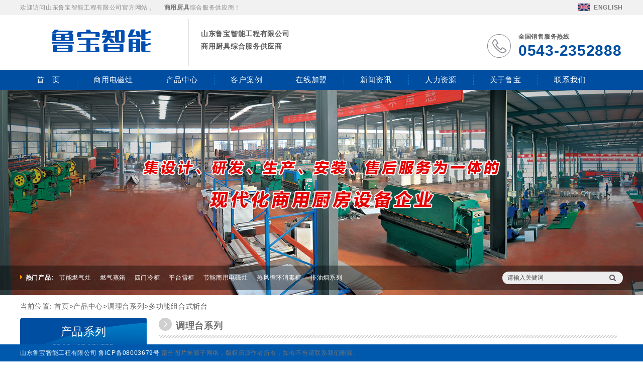

--- FILE ---
content_type: text/html; charset=utf-8
request_url: http://lubaochuye.com/Product-view-id-18.html
body_size: 5246
content:
<!DOCTYPE html PUBLIC "-//W3C//DTD XHTML 1.0 Transitional//EN" "http://www.w3.org/TR/xhtml1/DTD/xhtml1-transitional.dtd">

<html xmlns="http://www.w3.org/1999/xhtml">

	<head>

		<title>多功能组合式斩台-联系我们-99厅客服电话-99厅官网</title>

		<meta content="text/html; charset=utf-8" http-equiv="Content-Type">

		<meta name="keywords" content="多功能组合式斩台"/>

		<meta name="description" content="多功能组合式斩台"/>

		<meta content="width=device-width, initial-scale=1.0" name="viewport"> 

		<meta content="IE=edge" http-equiv="X-UA-Compatible">

		<link rel="stylesheet" href="/Public/App/css/style.css">

		<link rel="stylesheet" href="/Public/App/css/font-awesome.min.css">

		<link rel="stylesheet" href="/Public/App/css/flexslider.css">

		<!--[if lt IE 9]>

			<script src="/Public/App/js/respond.min.js"></script>

		<![endif]-->

		<!--[if IE 8]>

			<link rel="stylesheet" href="/Public/App/css/ie8.css">

		<![endif]-->

		<!--[if IE 7]>

			<link rel="stylesheet" href="/Public/App/css/font-awesome-ie7.min.css">

		<![endif]-->

		<script src="/Public/App/js/jquery-1.9.1.min.js"></script>

		<script src="/Public/App/js/slider.js"></script>

		<script src="/Public/App/js/custom.js"></script>
        <link rel="shortcut icon" href="/Public/App/images/favicon.ico">

	</head>

	<body>

		<div class="wrapper">

			<header>
		<div class="header-wrap">
				<div class="header-top">
					<div class="w1200">
						<span class="welcome">欢迎访问山东鲁宝智能工程有限公司官方网站，<a href="http://www.lubaochuye.com" target="_blank"><strong>商用厨具</strong></a>综合服务供应商！</span>
						<a href="http://en.lubaochuye.com" class="language"><img src="/Public/App/images/en.png">ENGLISH</a>
					</div>
				</div>
				<div class="header w1200 clear">
					<div class="logo fl">
						<a href="/"><img src="/Public/App/images/logo.png" alt="鲁宝厨业"></a>
					</div>
					<div class="siteinfo fl">
                    <p>
	<span style="font-size:14px;">山东鲁宝智能工程有限公司</span> 
</p>
<p>
	<span style="font-size:14px;">商用厨具综合服务供应商</span> 
</p>					</div>
					<div class="tel">
						<span class="icon"></span>
						<p>全国销售服务热线</p>
						<p class="phonenum">0543-2352888</p>
					</div>
				</div>
				<div id="nav" class="nav">
					<ul class="w1200 menu clear">
                     <li class="fl"><a href='/index.html' target="_self">首　页</a>
							<ul>
                            								
							</ul>
						</li><li class="fl"><a href='/Product-diancizao.html' target="_self">商用电磁灶</a>
							<ul>
                            								
							</ul>
						</li><li class="fl"><a href='/product-index-cid-3.html' target="_self">产品中心</a>
							<ul>
                            <li class="fl"><a href="/product-index-cid-5.html"><i class="fa fa-angle-right"></i>灶具系列</a></li><li class="fl"><a href="/product-index-cid-6.html"><i class="fa fa-angle-right"></i>制冷系列</a></li><li class="fl"><a href="/product-index-cid-7.html"><i class="fa fa-angle-right"></i>电磁灶系列</a></li><li class="fl"><a href="/product-index-cid-8.html"><i class="fa fa-angle-right"></i>调理台系列</a></li><li class="fl"><a href="/product-index-cid-46.html"><i class="fa fa-angle-right"></i>西餐系列</a></li><li class="fl"><a href="/product-index-cid-47.html"><i class="fa fa-angle-right"></i>洗刷系列</a></li><li class="fl"><a href="/product-index-cid-48.html"><i class="fa fa-angle-right"></i>蒸饭车系列</a></li><li class="fl"><a href="/product-index-cid-49.html"><i class="fa fa-angle-right"></i>消毒柜系列</a></li><li class="fl"><a href="/product-index-cid-50.html"><i class="fa fa-angle-right"></i>食品机械系列</a></li><li class="fl"><a href="/product-index-cid-52.html"><i class="fa fa-angle-right"></i>快餐桌椅</a></li><li class="fl"><a href="/product-index-cid-53.html"><i class="fa fa-angle-right"></i>油烟净化系列</a></li>								
							</ul>
						</li><li class="fl"><a href='/page-view-id-7.html' target="_self">客户案例</a>
							<ul>
                            <li class="fl"><a href="/News-index-cid-55.html"><i class="fa fa-angle-right"></i>经典案例</a></li><li class="fl"><a href="/page-view-id-7.html"><i class="fa fa-angle-right"></i>酒店、餐饮连锁</a></li><li class="fl"><a href="/page-view-id-6.html"><i class="fa fa-angle-right"></i>大专院校</a></li><li class="fl"><a href="/page-view-id-8.html"><i class="fa fa-angle-right"></i>企业集团</a></li><li class="fl"><a href="/page-view-id-9.html"><i class="fa fa-angle-right"></i>政府机关</a></li>								
							</ul>
						</li><li class="fl"><a href='/page-join.html' target="_self">在线加盟</a>
							<ul>
                            								
							</ul>
						</li><li class="fl"><a href='/News-index-cid-43.html' target="_self">新闻资讯</a>
							<ul>
                            <li class="fl"><a href="/News-index-cid-43.html"><i class="fa fa-angle-right"></i>公司新闻</a></li><li class="fl"><a href="/News-index-cid-44.html"><i class="fa fa-angle-right"></i>行业新闻</a></li><li class="fl"><a href="/News-index-cid-54.html"><i class="fa fa-angle-right"></i>问题解答</a></li><li class="fl"><a href="http://www.lubaochuye.com/News-index-cid-56.html"><i class="fa fa-angle-right"></i>解决方案</a></li>								
							</ul>
						</li><li class="fl"><a href='/job.html' target="_self">人力资源</a>
							<ul>
                            								
							</ul>
						</li><li class="fl"><a href='/page-view-id-1.html' target="_self">关于鲁宝</a>
							<ul>
                            <li class="fl"><a href="/page-view-id-1.html"><i class="fa fa-angle-right"></i>企业简介</a></li><li class="fl"><a href="/page-view-id-2.html"><i class="fa fa-angle-right"></i>发展历程</a></li><li class="fl"><a href="/page-view-id-3.html"><i class="fa fa-angle-right"></i>企业荣誉</a></li><li class="fl"><a href="/page-view-id-5.html"><i class="fa fa-angle-right"></i>资质优势</a></li><li class="fl"><a href="/page-view-id-10.html"><i class="fa fa-angle-right"></i>领导关怀</a></li><li class="fl"><a href="/page-view-id-4.html"><i class="fa fa-angle-right"></i>企业风采</a></li>								
							</ul>
						</li><li class="fl"><a href='/page-contact.html' target="_self">联系我们</a>
							<ul>
                            								
							</ul>
						</li>					</ul>
				</div>
			</div>
</header>

			<div class="banner pagebanner">

				<div id="slider" class="flexslider">

					<ul class="slides">

						<li style="background:url(/Uploads/575cd6d0b351a.jpg) center center no-repeat;"></li>

					</ul>

				</div><!-- 搜索 -->

			<div class="search-wrap">

				<div class="w1200 search clear">

					<div class="hotsearch fl">

						<span class="tip"><i class="fa fa-caret-right"></i>热门产品:</span>

						<a href="http://www.lubaochuye.com/Product-index-cid-5.html" target="_blank">节能燃气灶</a>、<a href="http://www.lubaochuye.com/product-index-cid-48.html" target="_blank">燃气蒸箱</a>、<a href="http://www.lubaochuye.com/Product-view-id-3.html" target="_blank">四门冷柜</a>、<a href="http://www.lubaochuye.com/Product-view-id-25.html" target="_blank">平台雪柜</a>、<a href="http://www.lubaochuye.com/product-index-cid-7.html" target="_blank">节能商用电磁灶</a>、<a href="http://www.lubaochuye.com/product-index-cid-49.html" target="_blank">热风循环消毒柜</a>、<a href="http://www.lubaochuye.com/product-index-cid-53.html" target="_blank">排油烟系列</a>
					</div>

					<div class="search-input fl">

						<form method="post" action="/Index-search.html">

							<input type="text" id="kword" onblur="if (value=='') {value='请输入关健词'}" onfocus="if(value=='请输入关健词') {value=''}" value="请输入关健词" name="keyword">

							<select style="display:none;" name="stype"><option value="2"></option></select>

							<span class="submiticon"><i class="fa fa-search"></i></span>

							<input type="submit" value="" id="dosearch" name="button"/>

						</form>

					</div>

				</div>

			</div>

			</div>

			

			

			<div class="page-wrap">

				<div class="position w1200">

					当前位置: <a href="/index.html">首页</a>><a href="/product.html">产品中心</a>><a href="/product-index-cid-8.html">调理台系列</a>>多功能组合式斩台
				</div>

				<div class="page-con w1200 clear">

					<div class="sidebar fl">

						<div class="cpcat">

							<p class="tip">产品系列<span class="en">PRODUCT CENTER</span></p>

							<div class="cpcat-link" id="nav">

							<a href="/product-index-cid-5.html" ><em><i class="fa fa-angle-right"></i></em><span>灶具系列</span></a><a href="/product-index-cid-6.html" ><em><i class="fa fa-angle-right"></i></em><span>制冷系列</span></a><a href="/product-index-cid-7.html" ><em><i class="fa fa-angle-right"></i></em><span>电磁灶系列</span></a><a href="/product-index-cid-8.html" ><em><i class="fa fa-angle-right"></i></em><span>调理台系列</span></a><a href="/product-index-cid-46.html" ><em><i class="fa fa-angle-right"></i></em><span>西餐系列</span></a><a href="/product-index-cid-47.html" ><em><i class="fa fa-angle-right"></i></em><span>洗刷系列</span></a><a href="/product-index-cid-48.html" ><em><i class="fa fa-angle-right"></i></em><span>蒸饭车系列</span></a><a href="/product-index-cid-49.html" ><em><i class="fa fa-angle-right"></i></em><span>消毒柜系列</span></a><a href="/product-index-cid-50.html" ><em><i class="fa fa-angle-right"></i></em><span>食品机械系列</span></a><a href="/product-index-cid-52.html" ><em><i class="fa fa-angle-right"></i></em><span>快餐桌椅</span></a><a href="/product-index-cid-53.html" ><em><i class="fa fa-angle-right"></i></em><span>油烟净化设备</span></a><a href="/product-index-cid-57.html" ><em><i class="fa fa-angle-right"></i></em><span>给养器材</span></a>
							</div>

						</div>

						<div class="sidebarad">

							<img src="/Public/App/images/sidebarad.jpg"/>

						</div>

					</div>

					<div class="content fl">

						<h3 class="cage-name"><span class="icon"></span><a href="/product-index-cid-8.html">调理台系列</a></h3>

						<div class="item-view clear">

							<div class="itempic fl">

								<div class="picslider">

									<ul class="pic">

                                    


            <li><img src="/Uploads/57579dba09dc8.jpg"  class="zoom"  rel="/Uploads/57579dba09dc8.jpg"  alt="多功能组合式斩台" /></li>



    		


            



            


            



            
             
										

									</ul>

									<span class="icon"></span>

								</div>

							</div>

							<div class="itemdesc fl">

								<h1>多功能组合式斩台</h1>

								<div class="desc clear">

									<p><span>型　号</span></p>

									<p><span>他们正在使用</span><strong></strong></p>

								</div>

								<div class="call-input clear">

									<form action="/Guestbook-saveGuestbook.html" method="post">

										<input style="display:none" type="text" name="username" id="username" value="在线咨询" />

                                        <input type="text" name="tel" id="tel" class="fl" value="请输入您的手机号" onfocus="if(value=='请输入您的手机号') {value=''}" onblur="if (value=='') {value='请输入您的手机号'}"/>

                                        <input style="display:none" type="text" name="address"  id="address" value="地址"/>

                                       <input style="display:none"  type="text" name="intro" id="intro" value="内容" />

                                      <input style="display:none"  type="text" name="email" id="email" value="邮箱">

                              <input style="display:none" type="text" name="createtime" id="createtime" class="biaodan" value="2026-01-22 20:27">          

										<input type="submit" class="fl" name="dosubmit" value="给我回电"/>

									</form>

								</div>

								<div class="pn-btn">

										<a class="prev" href="/Product-view-id-17.html"><i class="fa fa fa-chevron-up"></i><strong>上一个:</strong>电气两用双门蒸饭车</a>     

									<a class="next" href="/Product-view-id-19.html"><i class="fa fa fa-chevron-down"></i><strong>下一个:</strong>大双门冷柜</a>  
								</div>

							</div>

						</div>

						<div class="view-editor">

							<h3 class="editor-tip">产品简介</h3>

							多功能组合式斩台
						</div>

						<div class="view-editor">

							<h3 class="editor-tip">产品参数</h3>

							
						</div>

                 

        <p class="huikuang"><i class="iconfont text14">&#xe65f;</i>关键词：<a href="/Product-tags-tag.html"></a> &nbsp;</p>

                            <div style="text-align:center; font-size:16px; padding:10px;">

    <a href="/Product-index-cid-8.html"><i class="iconfont green text18">&#xe66a;</i> 查看更多< <script src="/Product-getCategoryName-cid-8.html"></script>>产品</a> 

 </div>                              

					

							

                              </div>

                 

							

                    <div class="cplist fl"><h3><i class="fa fa-angle-right"></i> 我们还为您提供以下产品</h3>

                            <hr>

						<ul class="col-4 clear">

                       
							

						</ul>

				

                            

						</div>

                    

				</div>

			</div>

			<div class="ad-wrap ad-wrap2" style="background:url(/Public/App/images/down2.jpg) center center no-repeat;">

				<div class="w1200 adinput">

					<ul class="onlineinput">

						<form action="/Guestbook-saveGuestbook.html" method="post">

							<li class="fl"><span class="tip">姓  名*</span><input type="text" value="" name="username" id="username"/></li>

							<li class="fl"><span class="tip">电  话*</span><input type="text" value="" name="tel" id="tel"/></li>

                            <li style="display:none"><input type="text" name="email" id="email" class="homebiaodan" value="邮箱" onFocus="if (value =='邮箱'){value =''}" onBlur="if (value ==''){value='邮箱'}"></li>

<li style="display:none"><input type="text" name="address" id="address" class="homebiaodan" value="地址" onFocus="if (value =='地址'){value =''}" onBlur="if (value ==''){value='地址'}"></li>

							<li class="fl note"><span class="tip">备  注</span><textarea type="text" name="intro" id="intro"></textarea></li>

							<li class="fl safe"><span class="tip">验证码</span><input type="text" value="" name="verify" id="verify"/><img id="verifyImg" SRC="/product-verify.html" onclick='this.src=this.src+"?"+Math.random()' BORDER="1" ALT="Verification" style="cursor:pointer" align=""/></li>

                            <li style="display:none">时间：<input type="text" name="createtime" id="createtime" class="biaodan" value="2026-01-22 20:27"></li>

							<li class="fl submit"><input type="submit" value="立即提交" name="submit" id="dosumbit" /></li>

						</form>

					</ul>

				</div>

			</div>

			<script src="/Public/App/js/imagezoom.js"></script>

			<script>

				$(function(){

					$(".zoom").imagezoom();

				});

			</script>

<footer>

	<!-- 以下可做为底部 -->

			<div class="footer-wrap">

				<div class="footer w1200">

					<ul class="f-m-list clear">

						<li class="fl mlogo">

							<img src="/Public/App/images/logo.png"/>

						</li>

						<li class="fl address">

							<p>
	地址：山东省博兴县兴福镇工业区
</p>
<p>
	电话：0543-2352888
</p>
<p>
	传真：0543-2769688
</p>
<p>
	售后：0543-2352777
</p>
<p>
	邮箱：<a href="mailto:gc@lubaozhineng.cn">gc@lubaozhineng.cn</a> 
</p>
						</li>

					<!--	<li class="fl sns">

							<span class="mobile">

								<img src="/Public/App/images/mobile.jpg">

								www.lubaochuye.com

							</span>

							<span class="wx">

								<img src="/Public/App/images/wx.jpg">

								微信公众号:lubaochuju

							</span>

						</li>-->

					</ul>

				</div>

			</div>

			

			<div class="copyright-wrap">

				<div class="copyright w1200 clear">

					<div class="icp fl">

						山东鲁宝智能工程有限公司 鲁ICP备08003679号  <span style="color: #727272">部分图片来源于网络，版权归原作者所有，如有不当请联系我们删除。 </span>

					</div>

					<div class="c-menu fl">

				<!--		网站设计开发、优化排名：<img src="/Public/App/images/cy.png"/><a href="http://www.chaoyuehulian.com" target="_blank"> 超越互联</a>-->

					</div>

				</div>

			</div><!--<kf>
<link rel="stylesheet" type="text/css" href="/Public/kf/css/service.css"/>
<script type="text/javascript" src="/Public/kf/js/jquery.fixed.1.5.1.js"></script>
<script language="javascript">
//must window loading,don't use the document loading
$(window).load(function(){
	
	//悬浮客服
	$("#fixedBox").fix({
		position 		: "right",	//悬浮位置 - left或right
		horizontal  	: 0,		//水平方向的位置 - 默认为数字
		vertical    	: 200,      //垂直方向的位置 - 默认为null
		halfTop     	: true,	    //是否垂直居中位置
		minStatue 		: false,	//是否最小化
		hideCloseBtn 	: false,	//是否隐藏关闭按钮
		skin 			: "white",	//皮肤
		showBtnWidth 	: 28,       //show_btn_width
		contentBoxWidth : 154, 		//side_content_width
		durationTime 	: 500		//完成时间
	});
	
});
</script>
<!-- S 客服 
<div class="fixed_box" id="fixedBox">
    <div class="content_box">
        <div class="content_inner">
        	<div class="close_btn"><a title="关闭"><span>关闭</span></a></div>
            <div class="content_title"><span>客服中心</span></div>
            <div class="content_list">            	
                <div class="qqserver">
                    <p>                              
                        <a target="_blank" href="http://wpa.qq.com/msgrd?v=3&amp;uin=20248863&amp;site=qq&amp;menu=yes">
                          <img border="0" src="http://wpa.qq.com/pa?p=2:20248863:41" alt="点击这里给我发消息" title="点击这里给我发消息">
                          <span></span>
                    	</a>
                    </p>
                   
                    <p>                              
                        <a target="_blank" href="http://wpa.qq.com/msgrd?v=3&amp;uin=1245351510&amp;site=qq&amp;menu=yes">
                          <img border="0" src="http://wpa.qq.com/pa?p=2:1245351510:41" alt="点击这里给我发消息" title="点击这里给我发消息">
                          <span></span>
                    	</a>
                    </p>
                   
                   
                  
                </div>               
                <hr>
                <div class="phoneserver">
                    <h5>客户服务热线</h5>
                    <p>0543-2352888</p>
                </div>
                <hr>
                <div class="msgserver">
                    <p>微信公众号<br>
<img alt="" src="/Public/App/images/wx.jpg" /></p>
                </div>
            </div>
            <div class="content_bottom"></div>
        </div>
    </div>
    <div class="show_btn"><span>展开客服</span></div>
</div>
<!-- E 客服 -->
<!-- </div>
</kf>
-->

</footer>



		</div>

	</body>

</html>

--- FILE ---
content_type: text/html; charset=utf-8
request_url: http://lubaochuye.com/Product-getCategoryName-cid-8.html
body_size: 68
content:
document.writeln("调理台系列");

--- FILE ---
content_type: text/css
request_url: http://lubaochuye.com/Public/App/css/style.css
body_size: 10347
content:
/* reset */

@charset "utf-8";

*,*:before,*:after{box-sizing:border-box;}

html, body, div, span, applet, object, iframe, h1, h2, h3, h4, h5, h6, p, blockquote, pre,a, abbr,

acronym, address, big, cite, code, del, dfn, em, font, ins, kbd, q, s, samp, small,strike, sub, sup,

tt, var, dl, dt, dd, ol, ul, li, fieldset, form, label, legend, caption,tbody, tfoot, thead, tr,th

 {

	border: 0;

	font-family: inherit;

	font-size: 100%;

	font-style: inherit;

	font-weight: inherit;

	margin: 0;

	outline: 0;

	padding: 0;

	vertical-align: top;

}

body {background:#fff;line-height:1.8;color:#5a5a5a;font-family:Microsoft Yahei,微软雅黑,Arial,Helvetica,sans-serif;font-size:14px;letter-spacing:0.05em;}

a{color:#707070;text-decoration:none;}

a:hover{color:#ff8f00;}

h1,h2,h3,h4,h5,h6 {font-weight:100;}

ol,ul,li{list-style:none;}

img{height:auto;border:0;}

i{margin-right:5px;}

input,select,textarea{border:1px solid #ddd;background:#fff;outline:none;width:100%;color:#464646;font-size:14px;font-family:Microsoft Yahei,微软雅黑,Arial,Helvetica,sans-serif;}

textarea{resize:none;overflow-y:hidden;display:block;}

table {border-collapse: collapse;max-width: 100%; width: 100%;margin-bottom:0.8em;}

.clear:after,.clear:before{content:".";display:block;visibility:hidden;height:0;clear:both;}

.fl{float:left;position:relative;}



/* wrapper */

.wrapper{width:100%;min-width:1200px; /*padding-top:179px;*/ padding-bottom:30px;}

.w1200{width:1200px;margin:0 auto;}



/* public */

span.icon{display:inline-block;vertical-align:middle;background:url(../images/icon.png) no-repeat;}

h3.tip{*background:#fff;*position:relative;*z-index:2;font-size:18px;font-weight:700;position:relative;color:#747474;padding-bottom:2px;margin-bottom:20px;border-bottom:1px solid #e5e5e5;}

h3.tip span.info{font-size:14px;font-weight:100;margin-left:80px;}

h3.tip .more{float:right;margin-top:8px;font-size:12px;color:#747474;*position:absolute;*right:0;*top:0;}

h3.tip .more:hover{color:#ff8f00;}



/* header */

/*.header-wrap{background:#fff;width:100%;position:fixed;z-index:999999999;top:0;} */

.header-wrap{background:#fff;}

.header-top{background:#f1f1f1;text-align:right;height:30px;line-height:30px;}

.header-top .welcome{font-size:12px;color:#8e8e8e;float:left;}

.header-top a{color:#777;font-size:12px;line-height:normal;margin-left:20px;position:relative;height:30px;line-height:30px;}

.header-top .language{font-weight:700;font-family:Arial;}

.header-top .language img{margin-right:8px;position:relative;top:3px;}

.header-top .language:hover{color:#ff8f00;}

.header{padding:8px 0;position:relative;}

.header .logo{width:28%;border-right:1px solid #ddd;margin-right:2%;}

.header .logo img{max-width:100%;}

.header .siteinfo{width:26%;margin-top:17px;font-weight:700;font-size:16px;}

.header .tel{position:absolute;right:0;top:33px;width:270px;*width:290px;color:#5f5f5f;font-size:12px;font-weight:700;}

.header .tel span.icon{width:47px;height:47px;background-position:-3px -3px;float:left;margin:5px 15px 0 0;}

.header .tel .phonenum{color:#004ea2;font-size:30px;font-family:Arial;line-height:normal;text-overflow:ellipsis;overflow:hidden;white-space:nowrap;}



/* nav */

.nav{background:#004ea2;height:40px;line-height:40px;*position:relative;*z-index:21;}

ul.menu{}

ul.menu li{display:block;}

ul.menu li a{display:block;font-size:15px;padding:0 33px;line-height:40px;color:#fff;}

ul.menu li:hover a{background:#ff8f00;color:#fff;}

ul.menu li a.current{background:#ff8f00;color:#fff;}

ul.menu li:after{position:absolute;content:"";width:1px;height:20px;top:10px;right:-1px;border-right:1px dashed #0083dd;}

ul.menu li.last:after{display:none;}

ul.menu li:last-child:after{display:none;}

ul.menu li ul {

	position: absolute;

	z-index:99999999;

	top: 40px;

	left: 0;

	width:130px;

	text-align:left;

	clear:both;

	opacity: 0;

	background:url(../images/op.png) repeat;

	*display:none;

	-webkit-transition: opacity .25s ease .1s;

	-moz-transition: opacity .25s ease .1s;

	-o-transition: opacity .25s ease .1s;

	-ms-transition: opacity .25s ease .1s;

	transition: opacity .25s ease .1s;

}

ul.menu li:hover > ul {

	opacity: 0.95;

	

	*display:block;

}

ul.menu li ul li {

	height: 0;

	overflow: hidden;

	padding: 0;

	display:block;

	-webkit-transition: height .25s ease .1s;

	-moz-transition: height .25s ease .1s;

	-o-transition: height .25s ease .1s;

	-ms-transition: height .25s ease .1s;

	transition: height .25s ease .1s;

}

ul.menu li:hover > ul li {

	height: 30px;

	line-height: 30px;

		width:130px;

	overflow: visible;

	font-size:12px;

	display:block;

	padding: 0;

}

ul.menu li ul li a {

	display:block;

	padding:0 25px;

	height: 30px;



	*width:130px;

	white-space:nowrap;

	font-size:12px;

	line-height: 30px;

	margin: 0;

	font-family:"宋体";

}

ul.menu li:hover ul li a{background:#004ea2;color:#fff;	width:130px;}

ul.menu li ul li:hover a{background:#ff8f00;color:#fff;}

ul.menu li ul li:after{display:none;}



/* banner */

.banner{position:relative;min-width:1100px;height:509px;}

.banner ul li{height:509px;}

.banner .flex-control-paging li a{width:100px;height:7px;border-raidus:0;-webkit-border-radius:0;}

.banner-link{width:1100px;position:absolute;left:50%;margin-left:-550px;bottom:20px;z-index:1;text-align:center;}

.banner-link li{text-align:left;display:inline-block;width:235px;height:98px;margin-right:20px;background:url(../images/bg.png) no-repeat;*display:inline;zoom:1;}

.banner-link li img{float:left;margin:12px 10px 0 12px;}

.banner-link li h3{font-size:22px;color:#fff;margin:23px 0 0 0;line-height:normal;}

.banner-link li h3 span{font-size:12px;display:block;}

.banner-link li:hover{background-position:0 -98px;transition: all 40ms ease;}

.pagebanner,.pagebanner ul li{height:409px;}

.zhuantibanner,.zhuantibanner ul li{height:486px;}



/* col-2 */

ul.col-2 li{width:48%;*width:48.9%;margin-right:4%;}

ul.col-2 li.nomargin{margin-right:0;}



/* col-3 */

ul.col-3 li{width:32%;*width:31.9%;margin-right:2%;}

ul.col-3 li.nomargin{margin-right:0;}



/* col-4 */

ul.col-4 li{width:23.5%;margin-right:2%;}

ul.col-4 li.nomargin{margin-right:0;}



/* col-5 */

ul.col-5 li{width:18%;margin-right:2%;}

ul.col-5 li.nomargin{margin-right:0;}

ul.col-2 li img,ul.col-3 li img,ul.col-4 li img,ul.col-5 li img{max-width:100%;}



/* module public */

.module-tip{text-align:center;color:#6c6c6c;margin-bottom:30px;font-weight:700;background:url(../images/line.jpg) -5px 80% repeat-x;}

.module-tip span.en{font-size:18px;line-height:normal;font-weight:100;text-transform:uppercase;}

.module-tip h3{font-size:24px;font-weight:700;line-height:normal;margin:0 auto;background:#fff;}

.module-tip h3.mtip1{width:145px;}

.module-tip h3.mtip2{width:410px;color:#ff7e00;font-size:30px;margin-top:15px;}

.module-tip h3.mtip3{width:180px;color:#707070;}

/* about page */

.aboutus{background:url(../images/aboutbg.jpg) left top no-repeat;}

.aboutus ul{color:#616161;font-size:16px;font-weight:700;width:100%;padding:280px 0px 30px 0px; display:block;}

.aboutus ul li{color:#616161;font-size:16px;font-weight:700; padding:0px 0px 0px 50px;width:50%; float:left;}

.aboutus ul li i{color:#90c31f;margin-right:20px;}

ul.aboutpic{margin-top:40px;}

ul.aboutpic li img{width:100%;height:97px;}

/* licheng page */

.licheng{background:url(../images/lc0.png) 2px top no-repeat;width:100%; padding-left:20px; height:2000px;}

.licheng ul{color:#616161;font-size:16px;width:100%;padding:80px 0px 50px 0px; display:block;}

.licheng ul li{background:url(../images/lc.png) left 15px no-repeat;color:#616161;font-size:14px;padding:10px 0px 15px 20px; width:100%;float:left;}

.licheng ul li i{color:#ff9000;font-size:17px;font-weight:700; width:7%; float:left; padding-left:10px;}

.licheng ul li span{width:90%;color:#616161;font-size:14px; float:right;}

/* homecp-wrap */

.homecp-wrap{padding:20px 0 0 0;}

.homecp,.about-con,.new-con{position:relative;}

.cpcat{width:21%;*width:19%;margin-right:2%;text-align:center;}

.cpcat p.tip{height:82px;padding-top:8px;*padding-top:0;text-align:center;background:url(../images/cpcatbg.jpg) no-repeat;color:#fff;font-size:22px;}

.cpcat p.tip .en{display:block;font-size:12px;text-transform:uppercase;}

.cpcat-link{margin-bottom:25px;padding:10px 0;border-style:solid;border-width:0 1px 1px 1px;border-color:#014fa2;border-bottom-left-radius:5px;border-bottom-right-radius:5px;}

.cpcat a{display:block;color:#535353;*line-height:25px;*height:25px;position:relative;text-align:left;font-weight:700;background:#f1f1f1;border-radius:5px;-webkit-border-radius:5px;margin:0 6px 6px 6px;padding:6px 0;}

.cpcat a span{margin-left:70px;}

.cpcat a em{position:absolute;left:30px;top:11px;}

.cpcat a em i{margin:0;}

.cpcat a:hover{background:#ff8f00;color:#fff;}

.cpcat a.active,.cpcat a.current{background:#ff8f00;color:#fff;}

.cplist{width:77%;}

.cplist ul li{font-size:12px;}

.cplist ul li .desc{background:#f7f7f7;padding:8px;}

.cplist ul li img{border:1px solid #e2e2e2;display:block;max-width:100%;}

.cplist ul li h3.title{font-size:14px;font-weight:700;color:#797979;text-align:center;padding:25px 5px;text-overflow:ellipsis;overflow:hidden;white-space:nowrap;}

.cplist ul li:hover img{border:1px solid #6a97c8;}

.cplist ul li:hover h3{color:#6a97c8;}



/* search */

.search-wrap{background:url(../images/op.png) repeat;padding:12px 0;overflow:hidden;position:absolute;width:100%;bottom:10px;left:0;z-index:16;}

.search-wrap .search{overflow:hidden;*clear:both;height:auto;line-height:normal;text-align:left;}

.hotsearch{width:80%;line-height:25px;font-size:12px;}

.search-input{width:20%;*width:16.5%;position:relative;}

.hotsearch span.tip{margin-right:8px;font-weight:700;color:#fff;}

.hotsearch span.tip i{color:#ff8f00;font-size:14px;}

.hotsearch a{font-size:12px;color:#fff;margin-right:5px;}

.hotsearch a:hover{color:#ff8f00;}

.search-input .submiticon{width:40px;position:absolute;right:0;top:0;text-align:center;z-index:1;}

.search-input .submiticon i{margin:0;line-height:25px;}

.search-input input{height:25px;font-size:12px;line-height:25px;padding:0 10px;border:none;float:left;}

.search-input input[type="text"]{background:#ecedec;border-radius:15px;}

.search-input input[type="submit"]{z-index:2;position:absolute;right:0;top:0;width:40px;cursor:pointer;line-height:normal;padding:0;background:none;}

.search-input:hover i{color:#90c31f;}



/* pro-list public */

ul.pro-list{margin-top:30px;}

ul.pro-list li{width:267.5px;margin:0 10px 10px 0;}

ul.pro-list li:nth-child(4),ul.pro-list li:nth-child(7){margin-right:0;}

ul.pro-list li.nomargin{margin-right:0;}

ul.pro-list li img{display:block;height:179px;width:100%;}

ul.pro-list li p.title{display:none;position:absolute;bottom:0;left:0;width:100%;*width:247.5px;padding:5px 10px;background:url(../images/op.png) repeat;color:#fff;}

ul.pro-list li.tip-pic{height:367px;background:#fff;}

ul.pro-list li.tip-pic img{max-height:367px;height:367px;}

ul.pro-list li.tip-pic span.tip-title{font-size:42px;display:block;position:absolute;line-height:normal;bottom:50px;width:auto;left:30px;color:#fff;}



/* ad-wrap */

.ad-wrap{height:197px;position:relative;}

.ad-wrap img{max-width:100%;}

.ad-wrap .ad-con{position:relative;color:#fed700;height:197px;}

.ad-wrap .ad-desc{position:absolute;width:260px;top:100px;left:700px;}

.ad-wrap .ad-desc span{font-size:32px;font-weight:700;line-height:normal;}

.ad-wrap .ad-con a.ordernow{position:absolute;right:15px;overflow:hidden;text-indent:-9999px;bottom:33px;text-align:center;width:180px;height:40px;}



/* ad-wrap2 */

.ad-wrap2{height:181px;}

.ad-wrap2 .adinput{position:relative;}

.adinput .onlinejm{position:absolute;left:0;top:30px;width:650px; height:150px}

.adinput .onlineinput{position:absolute;right:0;top:30px;width:460px;}

ul.onlineinput li{position:relative;color:#fff;width:50%;*width:34%;margin-bottom:5px;padding-left:60px;}

ul.onlineinput li .tip{position:absolute;left:0;top:0;font-size:12px;width:60px;padding-left:10px;}

ul.onlineinput li input{border:none;height:23px;padding:0 3px;}

ul.onlineinput li textarea{border:none;}

ul.onlineinput li.note{width:100%;*width:81.5%;}

ul.onlineinput li.safe{width:45%;*width:35%;}

ul.onlineinput li.safe img{position:absolute;right:0;*right:-2px;top:1px;height:23px;*height:22px;}

ul.onlineinput li.submit{width:55%;*width:33.5%;}

ul.onlineinput li.submit input{background:#f4bc16;color:#fff;cursor:pointer;padding:0 0 3px 0;}

ul.onlineinput li.submit input:hover{color:#000;}



/* tpl-wrap */

.tpl-wrap{padding:40px 0;}

.tpl-wrap .module-tip{background:url(../images/line.jpg) -5px 85% repeat-x;}

ul.tplitem{overflow:hidden;background:url(../images/map.png) center center no-repeat;}

ul.tplitem li{font-size:30px;*font-size:26px;font-weight:700;color:#5b5b5b;padding:20px 0;text-overflow:ellipsis;overflow:hidden;white-space:nowrap;}

ul.tplitem li .icon{width:71px;height:71px;margin-right:10px;}

ul.tplitem li .iconnum1{background-position:-4px -125px;}

ul.tplitem li .iconnum2{background-position:-98px -125px;}

ul.tplitem li .iconnum3{background-position:-4px -229px;}

ul.tplitem li .iconnum4{background-position:-98px -229px;}

ul.tplitem li .iconnum5{background-position:-4px -325px;}

ul.tplitem li .iconnum6{background-position:-98px -325px;}

ul.tplitem li .iconnum7{background-position:-4px -423px;}

ul.tplitem li .iconnum8{background-position:-98px -423px;}





/* partner-con */

.partner{background:#f5f5f5;padding:35px 0 60px 0;}

.partner .module-tip{background:url(../images/line.jpg) -5px 60% repeat-x;}

.partner .module-tip h3.mtip3{margin-top:0;background:#f5f5f5;}

.partner-con{position:relative;}

.partner-con span.honortip{position:absolute;left:0;top:0;width:40px;padding:40px 10px 0 10px;text-align:center;height:204px;font-size:16px;background:#0077c1;color:#fff;}

.partner-slider{position:relative;}

.partner-slider ul.partner-list li{margin-right:15px;}

.partner-slider ul.partner-list li img{width:100%;padding:1px;height:100px;display:block;background:#ddd;}

.partner-slider .flex-direction-nav a:before{display:none;}

.partner-slider .flex-direction-nav a{top:50%;margin-top:-17.5px;width:35px;height:35px;background:url(../images/icon.png) no-repeat;}

.partner-slider .flex-direction-nav .flex-prev{left:-40px;background-position:-90px -2px;}

.partner-slider .flex-direction-nav .flex-next{right:-38px;background-position:-128px -2px;}



/* about-wrap */

.about-wrap{padding:30px 0 20px 0;}

.about-wrap .module-tip{background:url(../images/line.jpg) -5px 60% repeat-x;}

.aboutdesc{overflow:hidden;}

.aboutdesc .pic{width:34%;margin-right:2%;}

.aboutdesc .pic img{max-width:100%;}

.aboutdesc .desc{width:37%;margin-right:5%;overflow:hidden;}

.aboutdesc .desc .text{font-size:12px;font-family:宋体;text-align:justify;line-height:2;}

.aboutdesc .desc .text p{text-indent:2em;}

.aboutdesc .desc .text a.readmore{display:block;background:#0059ad;width:100px;text-align:center;margin:20px 0 0 0;*margin-top:0;padding:7px 0 4px 0;line-height:normal;color:#fff;}

.aboutdesc .desc .text a.readmore:hover{background:#ff8f00;}

.aboutdesc .honor{width:22%;position:relative;margin-top:35px;}

.aboutdesc .honor .flex-direction-nav a:before{display:none;}

.aboutdesc .honor .flex-direction-nav a{width:24px;height:24px;top:-35px;right:0;background:url(../images/icon.png) no-repeat;background-position:-191px -5px;}

.aboutdesc .honor .flex-direction-nav a.flex-prev{left:80%;}

.aboutdesc .honor .flex-direction-nav a.flex-next{background-position:-223px -5px;}

.aboutdesc .honor .flex-direction-nav a.flex-disabled{filter:alpha(opacity=100)!important;opacity:1!important;}

ul.honor-slider{overflow:hidden;}

ul.honor-slider li{font-size:12px;}

ul.honor-slider li img{max-width:100%;}

ul.honor-slider li h3{font-family:"宋体";text-align:center;margin-top:5px;}



/* group */

.group{margin-top:10px;}

.group-photo{position:relative;}

ul.group-slider{overflow:hidden;}

ul.group-slider li{margin-right:15px;}

ul.group-slider li img{max-width:100%;}

.group-photo .flex-direction-nav a:before{display:none;}

.group-photo .flex-direction-nav a{top:50%;margin-top:-17.5px;width:35px;height:35px;background:url(../images/icon.png) no-repeat;}

.group-photo .flex-direction-nav .flex-prev{left:-40px;background-position:-90px -2px;}

.group-photo .flex-direction-nav .flex-next{right:-38px;background-position:-128px -2px;}



/* news-wrap */

.news-wrap{padding:30px 0;}

.new-con{overflow:hidden;}

.homenews{width:60%;margin-right:3%;}

.faqnews{width:37%;}

ul.stick-news{margin-bottom:25px;}

ul.stick-news li{overflow:hidden;font-size:12px;}

ul.stick-news li .pic{width:33%;margin-right:3%;}

ul.stick-news li .pic img{max-width:100%;}

ul.stick-news li .desc{width:64%;*width:63.9%;}

ul.stick-news li .desc h3{font-weight:700;color:#444;margin-bottom:5px; font-size:14px;}

ul.stick-news li .desc .more{display:block;}

ul.stick-news li .desc .txt{line-height:1.5;color:#666;text-align:justify;margin-bottom:10px;}

ul.stick-news li:hover .desc h3{

	color: #ff8f00;

}

ul.homenews-list{}

ul.homenews-list li{width:48%;*width:47.9%;margin-right:4%;line-height:normal;}

ul.homenews-list li{border-bottom:1px dashed #cdcdcd;}

ul.homenews-list li img{max-width:100%;}

ul.homenews-list li a{font-size:12px;font-family:宋体;color:#6f6f6f;display:block;padding:9px 0 7px 0;}

ul.homenews-list li a:hover{color:#ff8f00;}

ul.homenews-list li a i{margin-right:8px;}

ul.homenews-list li span.time{float:right;*position:absolute;*right:0;*top:10px;}

ul.faq-list{height:315px;*position:relative;*z-index:1;}

ul.faq-list li{padding-bottom:20px;}

ul.faq-list li h3,ul.faq-list li .answer-txt{color:#666;position:relative;padding-left:35px;font-size:12px;}

ul.faq-list li h3{margin-bottom:8px;font-size:14px;font-weight:700;}

ul.faq-list li span.tip{font-size:12px;position:absolute;left:0;top:3px;width:24px;height:22px;line-height:22px;background:#0059ad;color:#fff;text-align:center;}

ul.faq-list li span.tip.answer{background:#f9bf15;}

ul.faq-list li:hover h3{color:#ff8f00;}



/* link-wrap */

.link-wrap{background:#e0e0e0;padding:8px 0;font-size:12px;}

.link span.tip{margin-right:8px;}

.link a{font-size:12px;line-height:22px;position:relative;margin-right:15px;color:#727272;}

.link a:after{position:absolute;content:"";width:1px;height:12px;background:#868686;top:3px;right:-9px;}

.link a:last-child:after{display:none;}

.link a.lastlink:after{display:none;}

.link a:hover{color:#ff8f00;}



/* page-wrap public */

.page-wrap{padding:0 0 40px 0;}

.sidebar{width:21%;*width:19%;margin-right:2%;text-align:center;}

.sidebar .cpcat{width:auto;*width:auto;margin-right:0;}

.sidebarad img{max-width:100%;}

.content{width:76%;}

.content h3.cage-name{background:url(../images/line.jpg) left bottom repeat-x;color:#666;font-size:18px;font-weight:700;padding:0 0 8px 0;margin-bottom:10px;}

.content h3.cage-name .icon{width:26px;height:26px;background-position:-263px -3px;margin-right:8px;}



/* content item-list */

ul.item-list{*overflow:hidden;*clear:both;}

ul.item-list li {margin-bottom:10px;}

ul.item-list li img{border:1px solid #f1f1f1;display:block;width:100%;*width:99.5%;display:block;}

ul.item-list li h3.title{padding:2px 10px;*padding:5px 10px 3px 10px;*margin-top:-10px;color:#fff;font-size:16px;background:#0077c1;position:relative;}

ul.item-list li h3.title .more{float:right;font-size:12px;margin-top:3px;*position:absolute;*right:10px;*top:3px;}

ul.item-list li .desc{background:#f8f8f8;font-size:12px;color:#707070;}

ul.item-list li .desc p,.itemdesc .desc p{position:relative;height:30px;line-height:30px;padding-left:125px;border-bottom:1px solid #fff;text-overflow:ellipsis;overflow:hidden;white-space:nowrap;}

ul.item-list li .desc p span,.itemdesc .desc p span{position:absolute;left:0;top:0;background:#e9e9ea;width:115px;height:100%;text-align:center;}

ul.item-list li:hover img{border-color:#0077c1;}



/* news index list */

ul.news-list{margin:40px 0;}

ul.news-list li{overflow:hidden;background:#f2f2f2;margin-bottom:25px;*height:150px;}

ul.news-list li .pic{width:27%;margin-right:2%;}

ul.news-list li .pic img{width:100%;max-width:100%;height:150px;}

ul.news-list li .desc{width:71%;font-size:12px;color:#707070;}

ul.news-list li .desc h3{color:#858585;font-size:14px;font-weight:700;margin:8px 0 5px 0;}

ul.news-list li .desc .txt{padding-right:10px;margin-bottom:10px;}

ul.news-list li:last-child{margin-bottom:0;}

ul.news-list li:hover{background:#0059ad;}

ul.news-list li:hover .desc h3,ul.news-list li:hover .desc{color:#fff;}



/* item-view */

.item-view{margin-top:30px;*overflow:hidden;*clear:both;}

.itempic{position:relative;width:49%;margin-right:3%;*width:46%;border-radius:5px;-webkit-border-radius:5px;border:1px solid #e5e5e5;}

.itempic img{max-width:100%;width:100%;border-radius:5px;-webkit-border-radius:5px;}

.itempic span.icon{background-position:-637px -6px;width:28px;height:28px;position:absolute;bottom:10px;right:10px;}

.itemdesc{width:48%;line-height:1.6;}

.itemdesc h1{padding:4px 10px;color:#fff;font-size:20px;background:#0077c1;position:relative;}

.itemdesc .desc{background:#f8f8f8;font-size:12px;}

.itemdesc .desc strong{font-size:14px;}

.picslider{position:relative;}

.picslider .flex-control-paging li a{background:#ccc;border-radius:50%;-webkit-border-radius:50%;}

.picslider .flex-control-paging li a.flex-active{background:#0077c1;}

.picslider .flex-control-paging li a:hover{background:#0077c1;}

.picslider .flex-control-nav{left:0;bottom:15px;}

.picslider span.icon{background-position:-202px -62px;width:28px;height:28px;position:absolute;bottom:10px;right:10px;z-index:18;}

.call-input{overflow:hidden;*clear:both;margin-top:30px;}

.call-input input{border:0;background:none;padding:0;height:35px;line-height:35px;}

.call-input input[type="text"]{width:50%;margin-right:2%;border-bottom:2px solid #ff7e00;}

.call-input input[type="submit"]{background:url(../images/icon.png) no-repeat;width:48%;color:#fff;height:35px;line-height:normal;cursor:pointer;margin:2px 0 0 0;font-size:16px;text-align:center;background-position:-298px -58px;}

.call-input input[type="submit"]:hover{color:#000;}

.zoomDiv{z-index:999;position:absolute;top:0px;left:0px;width:200px;height:200px;background:#ffffff;border:1px solid #CCCCCC;display:none;text-align:center;overflow:hidden;}

.zoomMask{position:absolute;background:url(../images/mask.png) repeat;cursor:move;z-index:1;}

.pn-btn{margin-top:30px;}

.pn-btn a{display:block;color:#707070;padding:2px 0;}

.pn-btn a i{margin-right:20px;}

.pn-btn a strong{margin-right:8px;}

.pn-btn a:hover{color:#ff7e00;}

.view-editor{margin-top:30px;}

.view-editor h3.editor-tip{color:#727272;text-align:center;font-size:16px;font-weight:700;background:#ededed;padding:3px 0;margin-bottom:15px;}

.news-editor h1.title{font-size:18px;text-align:center;margin:30px 0 20px 0;font-weight:700;}

.news-editor h3.related-tip{font-size:12px;font-weight:bold;margin-bottom:10px;}

.view-info{background:#f1f1f1;text-align:center;font-size:12px;padding:5px 0;color:#a0a0a0;margin-bottom:30px;}

.view-info span{margin:0 5px;}

.related{padding:12px;border:1px solid #dbdbdb;border-radius:5px;-webkit-border-radius:5px;}

ul.related-list{overflow:hidden;}

ul.related-list li{text-align:center;}

ul.related-list li .pic{border:1px solid #f1f1f1;margin-bottom:10px;}

ul.related-list li img{max-width:100%;}

ul.related-list li h3{font-size:12px;}



/* position */

.position{padding:10px 0;}



/* kword */

.kword{margin:15px 0;font-size:12px;}



/* share */

.share{margin:20px 0;}



/* page-pn */

.page-pn{background:#f1f1f1;padding:5px 10px;overflow:hidden;*clear:both;margin:20px 0 40px 0;}

.page-pn a{color:#a0a0a0;font-size:12px;}

.page-pn a:hover{color:#0059ad;}

.page-pn .next{text-align:right;float:right;}



/* footer-wrap */

.footer-wrap{background:#f9f9f9;padding:30px 0 20px 0;*height:180px;}

.footer {}

ul.f-m-list{*clear:both;overflow:hidden;}

ul.f-m-list li{color:#727272;font-size:12px;}

ul.f-m-list li.mlogo{width:29%;margin-top:15px;}

ul.f-m-list li.mlogo img{max-width:100%;}

ul.f-m-list li.address{width:38%;margin-top:15px;padding-left:2%;border-left:1px solid #ddd;line-height:2;}

ul.f-m-list li.sns{width:28%;text-align:right;*overflow:hidden;}

ul.f-m-list li.sns span{text-align:center;display:inline-block;vertical-align:middle;*display:inline;*width:100px;zoom:1;}

ul.f-m-list li.sns span.wx{margin-left:40px;}

ul.f-m-list li.sns img{display:block;width:100px;margin:0 auto 10px;}

/* topic-wrap */

.topic-wrap{padding:40px 0 0 0;}

.topic-wrap .partner,.topic-wrap .partner .module-tip h3.mtip3{background:#fff;}

.topic-wrap .module-tip h3.mtip3{font-weight:100;}

.topic-wrap .partner{padding-bottom:40px;}

.sliderpic{position:relative;}

.sliderpic ul li{margin-right:20px;text-align:center;}

.sliderpic ul li img{border:1px solid #f1f1f1;width:100%;}

.sliderpic ul li h3{margin:5px 0;font-weight:700;color:#606060;}

.sliderpic ul li:hover h3{color:#ff8f00;}

.sliderpic .flex-direction-nav a:before{display:none;}

.sliderpic .flex-direction-nav a{top:50%;margin-top:-35px;width:35px;height:35px;background:url(../images/icon.png) no-repeat;}

.sliderpic .flex-direction-nav .flex-prev{left:-45px;background-position:-90px -2px;}

.sliderpic .flex-direction-nav .flex-next{right:-43px;background-position:-128px -2px;}

.chooseme{margin-top:30px;}

.chooseme .module-tip{background:url(../images/line.jpg) -5px 28% repeat-x;}

.chooseme .module-tip h3.mtip3{width:410px;height:91px;background:url(../images/choosetip.png) no-repeat;color:#fff;}

ul.odds-list{overflow:hidden;padding:10px 0 0 0;}

ul.odds-list li{text-align:center;width:18.4%;*width:18.3%;}

ul.odds-list li img{display:inline;}

.oddsdata{background:#f5f5f5;border:1px solid #d1d1d1;margin-top:40px;padding:15px;border-radius:15px;-webkit-border-radius:15px;}

ul.odds-txt-list{overflow:hidden;}

ul.odds-txt-list li{font-size:18px;color:#737373;padding:3px 0;}

ul.odds-txt-list li .icon{width:17px;height:17px;background-position:-313px -7px;margin-right:15px;}

.cp-guide{margin:10px 0 0 0;position:relative;z-index:0;}

.cp-guide img{max-width:100%;}

.good-ad{padding-top:140px;padding-left:30px;margin-bottom:30px;font-size:18px;z-index:1;position:relative;height:278px;*height:138px;background:url(../images/good.png) no-repeat;margin-top:-80px;}

.good-ad strong{color:#ff0000;font-weight:700;font-size:24px;margin:0 10px;}

.good-ad a.onlineask{position:absolute;right:280px;bottom:55px;width:213px;height:42px;text-align:center;line-height:42px;color:#fff;font-weight:700;background:url(../images/icon.png) no-repeat;background-position:-286px -129px;}

.good-ad a.onlineask:hover{color:#000;}

.profession{background:#f7f7f7;padding:30px 0 0 0;}

.pf-desc{background:url(../images/30years.png) right bottom no-repeat;}

.pf-desc .module-tip{background:url(../images/line.jpg) -5px 54% repeat-x;}

.pf-desc .module-tip h3.mtip3{width:500px;color:#004ea2;background:#f7f7f7;}

.pf-txt{color:#8a8a89;font-size:20px;padding-bottom:40px;}

.pf-txt p{padding:3px 0;}

.pf-txt .icon{width:60px;height:60px;margin-right:20px;}

.pf-txt .iconnum1{background-position:-285px -234px;}

.pf-txt .iconnum2{background-position:-285px -295px;}

.pf-txt .iconnum3{background-position:-285px -356px;}

.pf-txt .iconnum4{background-position:-285px -417px;}

.pf-txt .iconnum5{background-position:-358px -234px;}

.pf-txt .iconnum6{background-position:-358px -295px;}

.pf-txt .iconnum7{background-position:-358px -356px;}

.pf-txt .iconnum8{background-position:-358px -417px;}
.pf-txt .iconnum9{background-position:-432px -417px;}

.certification{padding:20px 0;}

.certification .module-tip{background:url(../images/line.jpg) -5px 60% repeat-x;}

ul.cflist li{width:11.625%;margin-right:1%;}

ul.cflist li img{max-width:100%;}

ul.cflist li:last-child{margin-right:0;}

ul.cflist li.nomargin{margin-right:0;}

/* copyright-wrap */

/*.header-wrap{background:#fff;width:100%;position:fixed;z-index:999999999;top:0;} */

.copyright-wrap{background:#0059ad;color:#fff;clear: both;padding:2px 0;font-size:12px;left:0;text-align:center;width:100%;overflow:hidden;position:fixed;z-index:999999999; bottom:0}

.copyright a{color: #fff;text-decoration: none;font-size:12px; line-height:30px;}

.copyright a:hover{text-decoration:underline;}

.copyright a.login{margin-left:40px;}

.icp{width:60%;font-size:12px; text-align:left;line-height:30px;}

.c-menu{width:40%;text-align:right;line-height:30px;}

.c-menu a.maillogin{margin-right:60px;margin-left:20px;line-height:30px;}

.c-menu a.maillogin:before{position:absolute;left:-12px;top:5px;height:12px;content:"";}

.fenye { margin-bottom:10px; text-align:left; padding-top:3px; padding-bottom:3px; clear:both;}

.fenye a {padding-right: 6px; background-position: 50% bottom; padding-left: 6px; padding-bottom: 2px;color: #99210b; margin-right: 3px; padding-top: 2px;  text-decoration: none; background-color: #ebebeb;}

.fenye a:hover {background-image: none; color: #fff; background-color: #f90404;}

.fenye a:active {background-image: none;  background-color: #f90404;}

.fenye span.current {padding-right: 6px; padding-left: 6px; font-weight: bold; padding-bottom: 2px; color: #99210b; margin-right: 3px; padding-top: 2px}

.fenye span.disabled {padding-right: 6px; padding-left: 6px; padding-bottom: 2px; color: #adaaad; margin-right: 3px; padding-top: 2px}

#page{clear:both;line-height:25px;margin:30px 0;text-align: center;}

#page a{background:#f0f0f0;border:1px solid #e2e2e2;border-radius:0.4em;color: #626262;display: inline-block;font-size:16px;line-height:30px;margin:0 3px;padding:0 10px;text-align:center;}

#page a:hover{background: #0077c1;border:1px solid #0077c1;color:#fff;}

#page a:active {background:#0077c1;}

#page span.current {background:#0077c1;border:1px solid #0077c1;border-radius:0.4em;-webkit-border-radius:0.4em;color:#fff;display:inline-block;font-size:16px;line-height:30px;margin:0 3px;padding:0 10px;text-align:center;}

#page span.disabled {color:#adaaad;margin-right:3px;padding:2px 6px;}

/*----------人才招聘------------*/



.jobsbiaodan {border: 1px solid #ccc; width: 240px; height:20px;}

.jobswenben {border: 1px solid #ccc; width: 440px; height:150px;}

#jobsapply { margin-bottom:100px; margin-top:30px;}

#jobsapply ul { margin:0px; padding:0px; list-style:none;}

#jobsapply ul li {line-height:30px; clear:both;}

#jobsapply ul li span{ line-height:20px; height:20px;width:50px; float:left; margin-right:10px; padding:5px;}

#jobsapply ul li h2{line-height:30px; font-size:14px; float:left; width:100px;}

#jobsapply ul li input{ float:left;}

#jobslist { width:400px; height:225px; background: url(../images/jobbg.gif); border:#dadada 1px solid; float:left; margin:6px; padding:10px;}

.jobslistimg{ width:115px; height:115px; float:left; margin:5px 10px 0px 0px;}

#jobslist h2{ font-size:16px;font-weight:bold; margin:3px 0px; color:#0059ad;}

#jobslist h2 a{ font-size:16px;font-weight:bold; margin:3px 0px; color:#0059ad;}

#jobslist h2 span{font-weight:bold; font-size:14px;}

.apply{ float:left; margin:8px 0px;}

.jobsdetail{width:100%; margin-bottom:100px;}

.jobsdetail ul{ padding:0px; margin:0px; list-style:none;}

.jobsdetail ul li { border-bottom:#CCC 1px inset; line-height:45px; }

.jobsdetail ul li　strong{ font-weight:bold;}

.zptijiao { margin-top:20px;}

.zptijiao a{width: 150px;

	height: 40px;

	line-height:40px;

	text-align:center;

	color:#FFF;

	display: block;

	font-size: 16px;

	font-family:"Microsoft YaHei";

	font-weight: bold;

    border: solid 1px #da7c0c;

	 border-radius: .2em;

    background: #f78d1d;

    background: -webkit-gradient(linear, left top, left bottom, from(#faa51a), to(#ff7200));

    background: -moz-linear-gradient(top,  #faa51a,  #ff7200);

    filter:  progid:DXImageTransform.Microsoft.gradient(startColorstr='#faa51a', endColorstr='#ff7200');

	margin-top:20px;}

.zptijiao a:visited {color: #fff;text-decoration: none;}

.zptijiao a:hover {color: #fff;text-decoration: none;}

.nannv{ width:5%; padding:10px;}

.more2 { display:block; margin:12px auto 0px 20px;border-radius: .3em;}

.more2 a{ display:block;font:14px "Microsoft YaHei";color:#fff;padding:3px 20px 5px 20px;  text-align:center;background:#58bb00;border-radius: .3em;}

.more2 a:hover{ display:block;color:#fff; background:#2ba700; text-decoration:none;border-radius: .3em;}

ul.input li input#dosubmit{border:none;background:#58bb00;color:#fff;padding:5px 0;font-size:14px;cursor:pointer;}

ul.input li input#dosubmit:hover{background:#2ba700;}

/*-----------留言详细调用---------*/

#homemessage {

	width: 100%;

	margin: 0px auto;

	margin-bottom:50px; padding-top:20px;

}

#homemessage header {

	height: 30px;

	line-height: 30px;

	text-align: left;

}

#homemessage ul {

	width: 408px;

	margin: 0px;

	padding: 0px;

	list-style: none;

}

#homemessage ul li {

	float:left;

}

#homemessage ul li h2 {

	float: left;

	width: 15%;

	font-size: 12px;

	color:#ffffff;

	 font-weight:normal;

	text-align: left;

}

#homemessage ul li input {

	padding-left:3px;}

#homemessage .hometijiao{text-align:center;}

#homemessage ul li span{float: left;height: 20px;margin-top:2px;text-align: left; width: 84%;}

.homebiaodan {

	height: 25px;

	line-height:25px;

	width: 408px;

padding-left:5px;

	border: solid 1px #b7b7b7;

     background: #f5f5f5;

}

.homebiaodanda {

	border: #CCC 1px solid;

	height: 25px;

	padding-left:5px;

	width: 408px;

    background: #f5f5f5;

}

.homebiaodanda2 {

	border: #CCC 1px solid;

	height: 100px;

padding-left:5px;

	width: 408px;

    background: #f5f5f5;

}

.homeyanzhengmainput {

	height: 25px;

	line-height:25px;

	float:left;

padding-left:5px;

	width:100px;

	border: solid 1px #b7b7b7;

     background: #f5f5f5;

}

.hometijiao {

	width: 150px;

	height: 30px;

	line-height:22px;

	color:#FFF;

	font-size: 14px;

	font-family:Arial;

	font-weight: bold;

    background: #ff6600;

	border:0;

}

.yanzheng {

	width: 230px;

	height: 30px;

	 float:left;

}

.send {

	width: 150px;

	height: 30px;

	 float:right;

}

#homecontact-form{width:500px; margin:0 auto;}

#homecontact-form ul li{margin-bottom:8px;}

#homecontact-form H2{ font-size:14px; color:#FFF; }

/*-----------留言详细调用---------*/

#message {

	width: 990px;

	margin: 0px auto;

	margin-bottom:50px;

}

#message header {

	height: 35px;

	line-height: 35px;

	text-align: left;

}

#message ul {

	margin: 0px;

	padding: 0px;

	list-style: none;

}

#message ul li {

	width: 100%;

	clear: both;

	margin-bottom: 5px;

}

#message ul li h2 {

	float: left;

	width: 25%;

	font-size: 16px;

	font-family:Arial;

	color:#434343;

	font-weight: bold;

	text-align: left;

}

#message ul li input {

	padding-left:10px;}

#message .tijiao{text-align:center;}

#message ul li span{float: right;height: 25px;margin-top: 9px;text-align: left; width: 70%;}

.biaodan { height:30px; line-height:30px;

	width: 100%;

	-moz-box-shadow: inset 0 0 5px 1px #ebebeb;

	-webkit-box-shadow: inset 0 0 5px 1px #ebebeb;

	box-shadow: inset 0 0 5px 1px #ebebeb;

	border-radius: .2em;

	border: solid 1px #b7b7b7;

     background: #f0f0f0;

}

.biaodanda {

	border: #CCC 1px solid;

	height: 90px;

	width: 100%;

	-moz-box-shadow: inset 0 0 5px 1px #ebebeb;

	-webkit-box-shadow: inset 0 0 5px 1px #ebebeb;

	box-shadow: inset 0 0 5px 1px #ebebeb;

	border-radius: .2em;

	border: solid 1px #b7b7b7;

    background: #f0f0f0;

}

.yanzhengmainput {

	height: 28px;

	float:left;

	width:30%;

	border: solid 1px #b7b7b7;

     background: #f0f0f0;

}

.yanzhengma input{ float:left;}

.yanzhengma sapn{  float:left;}

.tijiao {

	width: 150px;

	height: 40px;

	color:#FFF;

	display: block;

	font-size: 16px;

	font-family:Arial;

	font-weight: bold;

    border: solid 1px #da7c0c;

	 border-radius: .2em;

    background: #f78d1d;

    background: -webkit-gradient(linear, left top, left bottom, from(#faa51a), to(#ff7200));

    background: -moz-linear-gradient(top,  #faa51a,  #ff7200);

    filter:  progid:DXImageTransform.Microsoft.gradient(startColorstr='#faa51a', endColorstr='#ff7200');

	margin-top:20px;

}

@font-face {font-family: "iconfont";

  src: url('/Public/icon/iconfont.eot'); /* IE9*/

  src: url('/Public/icon/iconfont.eot?#iefix') format('embedded-opentype'), /* IE6-IE8 */

  url('/Public/icon/iconfont.woff') format('woff'), /* chrome、firefox */

  url('/Public/icon/iconfont.ttf') format('truetype'), /* chrome、firefox、opera、Safari, Android, iOS 4.2+*/

  url('/Public/icon/iconfont.svg#iconfont') format('svg'); /* iOS 4.1- */

}

.iconfont {

  font-family:"iconfont" !important;

  font-style:normal;

  -webkit-font-smoothing: antialiased;

  -webkit-text-stroke-width: 0.2px;

  -moz-osx-font-smoothing: grayscale;

}

.text8{ font-size:8px;}

.text10{ font-size:10px;}

.text12{ font-size:12px;}

.text14{ font-size:14px;}

.text16{ font-size:16px;}

.text18{ font-size:18px;}

.text20{ font-size:20px;}

.text22{ font-size:22px;}

.text24{ font-size:24px;}

.text26{ font-size:26px;}

.text28{ font-size:28px;}

.text30{ font-size:30px;}

.text32{ font-size:32px;}

.text34{ font-size:34px;}

.text36{ font-size:36px;}

.text48{ font-size:48px;}

.text50{ font-size:50px;}

.red{ color:#de0002;}

.green{ color:#d20004;}

.blue{ color:#0193d1;}

.gray{ color:#b1b1b1;}

.white{ color:#ffffff;}

.red{ color:#e70012}

.red a{ color:#e70012}

.p20{ padding-left:20px;}



/*-----错误提示框----*/

#error{height:100%;padding:0;}

.jump {padding:140px 0 200px 0;}

.jump div{width:450px;position:relative;left:48%;margin-top:10%;margin-left:-225px;margin-right:-225px;border:1px solid #FF7200; border-radius: .3em;}

.jump div p{color:#000;font:16px "Microsoft YaHei";text-align:center;margin-bottom:20px;}

.jump div p.msg-title{font:24px "Microsoft YaHei";color:#fff;background:#FF7200;}

.jump div p.notice span,.jump div p.notice a{color:#FF5500;font:bold 16px Arial;}

.jump div p.notice a:hover{color:#000;}



--- FILE ---
content_type: application/javascript
request_url: http://lubaochuye.com/Public/App/js/custom.js
body_size: 1335
content:
jQuery(document).ready(function($){
	$('#slider').flexslider({
		selector: ".slides > li",
		animation: "fade",
		controlNav: true,
		multipleKeyboard:true,
		pauseOnAction: false, 
		animationLoop: true,
		directionNav: false,
		slideshow: true,
		slideshowSpeed: 6000,
		easing:"swing",
		smoothHeight: false,
		pauseOnHover:true 
	});
	//partner slider  
	 $('.partner-slider').flexslider({
		selector: ".partner-list > li",
		animation: "slide",
		controlNav: false,
		animationLoop: true,
		slideshowSpeed: 3000,
		itemWidth: 185,
		maxItems: 6,
		itemMargin:15
	  }); 
	  	  //sliderpic  
	 $('.sliderpic').flexslider({
		selector: ".slider > li",
		animation: "slide",
		controlNav: false,
		animationLoop: true,
		slideshowSpeed: 4000,
		itemWidth: 386.66666666666666666666666666667,
		maxItems: 3,
		itemMargin:20
	  }); 
	  //honor slider  
	  $('.honor').flexslider({
		selector: ".honor-slider > li",
		animation: "fade",
		controlNav: false,
		multipleKeyboard:true,
		pauseOnAction: false, 
		animationLoop: false,
		directionNav: true,
		slideshow: true,
		slideshowSpeed: 6000,
		easing:"swing",
		smoothHeight: false,
		pauseOnHover:true 
	});
		$('ul.cflist li:last-child').addClass('nomargin');
	//group slider  
	 $('.group-photo').flexslider({
		selector: ".group-slider > li",
		animation: "slide",
		controlNav: false,
		animationLoop: true,
		slideshowSpeed: 3000,
		itemWidth: 225,
		maxItems: 5,
		itemMargin:15
	  }); 
	$(".col-2 li:nth-child(2n+2),.col-3 li:nth-child(3n+3),.col-4 li:nth-child(4n+4),.col-5 li:nth-child(5n+5),.col-6 li:nth-child(6n+6),.col-7 li:nth-child(7n+7)").addClass('nomargin');
	$(".link a:last-child").addClass('lastlink');
	$('ul.menu li:last-child').addClass('last');
	
	//search check
	$('#dosearch').click(function(){
		if ($("#kword").val() =="请输入关健词") {
			alert('请输入关健词')
			return false;
		}
		if ($("#kword").val() =="") {
			alert('请输入关健词')
			return false;
		}
		return true;
	});	
	
	//input check
	$('#dosumbit').click(function(){
		if ($("#username").val() =="") {
			alert('请填写姓名')
			return false;
		}
		if ($("#tel").val() =="") {
			alert('请填写电话')
			return false;
		}
		return true;
	});	
	
	//input check
	$('#callme').click(function(){
		if ($("#phone").val() =="请输入您的手机号") {
			alert('请输入您的手机号')
			return false;
		}
		if ($("#tel").val() =="") {
			alert('请输入您的手机号')
			return false;
		}
		return true;
	});	
	
	//picslider
	$('.picslider').flexslider({
		selector: ".pic > li",
		animation: "slide",
		controlNav: true,
		directionNav:false,
		multipleKeyboard:true,
		pauseOnAction: false, 
		animationLoop: false,
		slideshow: true,
		slideshowSpeed: 6000,
		easing:"swing"
	});
	
	//scroll
	 $(function() {
		var ticker = $("ul.faq-list");
		ticker.children().filter("li").each(function() {
		var dt = $(this),
		  container = $("<div>");
		  dt.next().appendTo(container);
		  dt.prependTo(container);
		  container.appendTo(ticker);
		});
		ticker.css("overflow", "hidden");
		function animator(currentItem) {
		var distance = currentItem.height();
			duration = (distance + parseInt(currentItem.css("marginTop"))) / 0.03;
			currentItem.animate({ marginTop: -distance }, duration, "linear", function() {
			currentItem.appendTo(currentItem.parent()).css("marginTop", 0);
			animator(currentItem.parent().children(":first"));
		  }); 
		};
		animator(ticker.children(":first"));
		ticker.mouseenter(function() {
		  ticker.children().stop();
		});
		ticker.mouseleave(function() {
			animator(ticker.children(":first"));
		});
	  });
	  
	//
	var myNav = document.getElementById("nav").getElementsByTagName("a");   
	for(var i=0;i<myNav.length;i++){
	var links = myNav[i].getAttribute("href");   
	 var myURL = document.location.href;    
	if(myURL.indexOf(links) != -1){   
		 myNav[i].className="current";   
		}   
	}
});
	